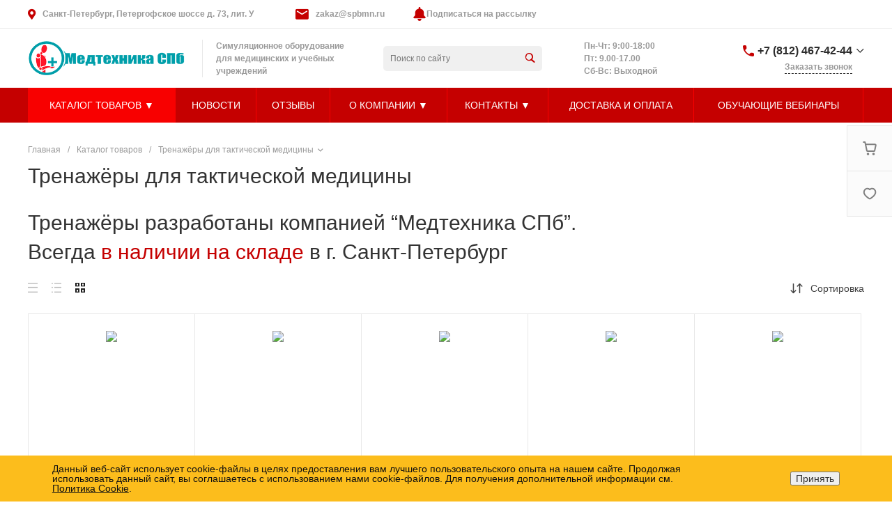

--- FILE ---
content_type: text/html; charset=UTF-8
request_url: https://spb-maneken.ru/bitrix/templates/universe_s1/request.php?component=intec.universe%3Aproduct.timer&template=template.1&parameters%5BSHOW%5D=Y&parameters%5BTIME_ZERO_HIDE%5D=Y&parameters%5BMODE%5D=discount&parameters%5BTIMER_SECONDS_SHOW%5D=N&parameters%5BTIMER_QUANTITY_SHOW%5D=Y&parameters%5BTIMER_HEADER_SHOW%5D=Y&parameters%5BSETTINGS_USE%5D=N&parameters%5BLAZYLOAD_USE%5D=N&parameters%5BTIMER_QUANTITY_OVER%5D=Y&parameters%5BTIMER_TITLE_SHOW%5D=N&parameters%5BELEMENT_ID_INTRODUCE%5D=N&parameters%5BTIMER_QUANTITY_ENTER_VALUE%5D=N&parameters%5BTIMER_PRODUCT_UNITS_USE%5D=Y&parameters%5BTIMER_QUANTITY_HEADER_SHOW%5D=Y&parameters%5BTIMER_HEADER%5D=%D0%94%D0%BE%20%D0%BA%D0%BE%D0%BD%D1%86%D0%B0%20%D0%B0%D0%BA%D1%86%D0%B8%D0%B8&parameters%5BTIMER_QUANTITY_HEADER%5D=%D0%9E%D1%81%D1%82%D0%B0%D1%82%D0%BE%D0%BA&parameters%5BIBLOCK_ID%5D=12&parameters%5BIBLOCK_TYPE%5D=catalogs&parameters%5BELEMENT_ID%5D=7035&parameters%5BRANDOMIZE_ID%5D=Y&parameters%5BAJAX_MODE%5D=N&page=components.get&siteId=s1&templateId=universe_s1
body_size: 837
content:
<script>BX.loadCSS(['/bitrix/templates/universe_s1/components/intec.universe/product.timer/template.1/style.css?16787007713298']);</script><script>if(!window.BX)window.BX={};if(!window.BX.message)window.BX.message=function(mess){if(typeof mess==='object'){for(let i in mess) {BX.message[i]=mess[i];} return true;}};</script>
<script>(window.BX||top.BX).message({"LANGUAGE_ID":"ru","FORMAT_DATE":"DD.MM.YYYY","FORMAT_DATETIME":"DD.MM.YYYY HH:MI:SS","COOKIE_PREFIX":"BITRIX_SM","SERVER_TZ_OFFSET":"10800","UTF_MODE":"Y","SITE_ID":"s1","SITE_DIR":"\/","USER_ID":"","SERVER_TIME":1763846474,"USER_TZ_OFFSET":0,"USER_TZ_AUTO":"Y","bitrix_sessid":"f741c0890e94a6d0382f634c1fc740c1"});</script>


<!-- Top.Mail.Ru counter --><script type="text/javascript"> var _tmr = window._tmr || (window._tmr = []); _tmr.push({id: "", type: "pageView", start: (new Date()).getTime()}); (function (d, w, id) { if (d.getElementById(id)) return; var ts = d.createElement("script"); ts.type = "text/javascript"; ts.async = true; ts.id = id; ts.src = "https://top-fwz1.mail.ru/js/code.js"; var f = function () {var s = d.getElementsByTagName("script")[0]; s.parentNode.insertBefore(ts, s);}; if (w.opera == "[object Opera]") { d.addEventListener("DOMContentLoaded", f, false); } else { f(); } })(document, window, "tmr-code");</script><noscript><div><img src="https://top-fwz1.mail.ru/counter?id=;js=na" style="position:absolute;left:-9999px;" alt="Top.Mail.Ru" /></div></noscript><!-- /Top.Mail.Ru counter -->



<div id="i-0-intec-universe-product-timer-template-1-73C2k4GG6LUn" class="widget c-product-timer c-product-timer-template-1" data-role="timer" data-status="disable">    </div>

--- FILE ---
content_type: text/html; charset=UTF-8
request_url: https://spb-maneken.ru/bitrix/templates/universe_s1/request.php?component=intec.universe%3Aproduct.timer&template=template.1&parameters%5BSHOW%5D=Y&parameters%5BTIME_ZERO_HIDE%5D=Y&parameters%5BMODE%5D=discount&parameters%5BTIMER_SECONDS_SHOW%5D=N&parameters%5BTIMER_QUANTITY_SHOW%5D=Y&parameters%5BTIMER_HEADER_SHOW%5D=Y&parameters%5BSETTINGS_USE%5D=N&parameters%5BLAZYLOAD_USE%5D=N&parameters%5BTIMER_QUANTITY_OVER%5D=Y&parameters%5BTIMER_TITLE_SHOW%5D=N&parameters%5BELEMENT_ID_INTRODUCE%5D=N&parameters%5BTIMER_QUANTITY_ENTER_VALUE%5D=N&parameters%5BTIMER_PRODUCT_UNITS_USE%5D=Y&parameters%5BTIMER_QUANTITY_HEADER_SHOW%5D=Y&parameters%5BTIMER_HEADER%5D=%D0%94%D0%BE%20%D0%BA%D0%BE%D0%BD%D1%86%D0%B0%20%D0%B0%D0%BA%D1%86%D0%B8%D0%B8&parameters%5BTIMER_QUANTITY_HEADER%5D=%D0%9E%D1%81%D1%82%D0%B0%D1%82%D0%BE%D0%BA&parameters%5BIBLOCK_ID%5D=12&parameters%5BIBLOCK_TYPE%5D=catalogs&parameters%5BELEMENT_ID%5D=7038&parameters%5BRANDOMIZE_ID%5D=Y&parameters%5BAJAX_MODE%5D=N&page=components.get&siteId=s1&templateId=universe_s1
body_size: 837
content:
<script>BX.loadCSS(['/bitrix/templates/universe_s1/components/intec.universe/product.timer/template.1/style.css?16787007713298']);</script><script>if(!window.BX)window.BX={};if(!window.BX.message)window.BX.message=function(mess){if(typeof mess==='object'){for(let i in mess) {BX.message[i]=mess[i];} return true;}};</script>
<script>(window.BX||top.BX).message({"LANGUAGE_ID":"ru","FORMAT_DATE":"DD.MM.YYYY","FORMAT_DATETIME":"DD.MM.YYYY HH:MI:SS","COOKIE_PREFIX":"BITRIX_SM","SERVER_TZ_OFFSET":"10800","UTF_MODE":"Y","SITE_ID":"s1","SITE_DIR":"\/","USER_ID":"","SERVER_TIME":1763846474,"USER_TZ_OFFSET":0,"USER_TZ_AUTO":"Y","bitrix_sessid":"f741c0890e94a6d0382f634c1fc740c1"});</script>


<!-- Top.Mail.Ru counter --><script type="text/javascript"> var _tmr = window._tmr || (window._tmr = []); _tmr.push({id: "", type: "pageView", start: (new Date()).getTime()}); (function (d, w, id) { if (d.getElementById(id)) return; var ts = d.createElement("script"); ts.type = "text/javascript"; ts.async = true; ts.id = id; ts.src = "https://top-fwz1.mail.ru/js/code.js"; var f = function () {var s = d.getElementsByTagName("script")[0]; s.parentNode.insertBefore(ts, s);}; if (w.opera == "[object Opera]") { d.addEventListener("DOMContentLoaded", f, false); } else { f(); } })(document, window, "tmr-code");</script><noscript><div><img src="https://top-fwz1.mail.ru/counter?id=;js=na" style="position:absolute;left:-9999px;" alt="Top.Mail.Ru" /></div></noscript><!-- /Top.Mail.Ru counter -->



<div id="i-0-intec-universe-product-timer-template-1-73C2k4iyBWKf" class="widget c-product-timer c-product-timer-template-1" data-role="timer" data-status="disable">    </div>

--- FILE ---
content_type: text/html; charset=UTF-8
request_url: https://spb-maneken.ru/bitrix/templates/universe_s1/request.php?component=intec.universe%3Aproduct.timer&template=template.1&parameters%5BSHOW%5D=Y&parameters%5BTIME_ZERO_HIDE%5D=Y&parameters%5BMODE%5D=discount&parameters%5BTIMER_SECONDS_SHOW%5D=N&parameters%5BTIMER_QUANTITY_SHOW%5D=Y&parameters%5BTIMER_HEADER_SHOW%5D=Y&parameters%5BSETTINGS_USE%5D=N&parameters%5BLAZYLOAD_USE%5D=N&parameters%5BTIMER_QUANTITY_OVER%5D=Y&parameters%5BTIMER_TITLE_SHOW%5D=N&parameters%5BELEMENT_ID_INTRODUCE%5D=N&parameters%5BTIMER_QUANTITY_ENTER_VALUE%5D=N&parameters%5BTIMER_PRODUCT_UNITS_USE%5D=Y&parameters%5BTIMER_QUANTITY_HEADER_SHOW%5D=Y&parameters%5BTIMER_HEADER%5D=%D0%94%D0%BE%20%D0%BA%D0%BE%D0%BD%D1%86%D0%B0%20%D0%B0%D0%BA%D1%86%D0%B8%D0%B8&parameters%5BTIMER_QUANTITY_HEADER%5D=%D0%9E%D1%81%D1%82%D0%B0%D1%82%D0%BE%D0%BA&parameters%5BIBLOCK_ID%5D=12&parameters%5BIBLOCK_TYPE%5D=catalogs&parameters%5BELEMENT_ID%5D=4328&parameters%5BRANDOMIZE_ID%5D=Y&parameters%5BAJAX_MODE%5D=N&page=components.get&siteId=s1&templateId=universe_s1
body_size: 837
content:
<script>BX.loadCSS(['/bitrix/templates/universe_s1/components/intec.universe/product.timer/template.1/style.css?16787007713298']);</script><script>if(!window.BX)window.BX={};if(!window.BX.message)window.BX.message=function(mess){if(typeof mess==='object'){for(let i in mess) {BX.message[i]=mess[i];} return true;}};</script>
<script>(window.BX||top.BX).message({"LANGUAGE_ID":"ru","FORMAT_DATE":"DD.MM.YYYY","FORMAT_DATETIME":"DD.MM.YYYY HH:MI:SS","COOKIE_PREFIX":"BITRIX_SM","SERVER_TZ_OFFSET":"10800","UTF_MODE":"Y","SITE_ID":"s1","SITE_DIR":"\/","USER_ID":"","SERVER_TIME":1763846474,"USER_TZ_OFFSET":0,"USER_TZ_AUTO":"Y","bitrix_sessid":"f741c0890e94a6d0382f634c1fc740c1"});</script>


<!-- Top.Mail.Ru counter --><script type="text/javascript"> var _tmr = window._tmr || (window._tmr = []); _tmr.push({id: "", type: "pageView", start: (new Date()).getTime()}); (function (d, w, id) { if (d.getElementById(id)) return; var ts = d.createElement("script"); ts.type = "text/javascript"; ts.async = true; ts.id = id; ts.src = "https://top-fwz1.mail.ru/js/code.js"; var f = function () {var s = d.getElementsByTagName("script")[0]; s.parentNode.insertBefore(ts, s);}; if (w.opera == "[object Opera]") { d.addEventListener("DOMContentLoaded", f, false); } else { f(); } })(document, window, "tmr-code");</script><noscript><div><img src="https://top-fwz1.mail.ru/counter?id=;js=na" style="position:absolute;left:-9999px;" alt="Top.Mail.Ru" /></div></noscript><!-- /Top.Mail.Ru counter -->



<div id="i-0-intec-universe-product-timer-template-1-73C2k4HGSaWo" class="widget c-product-timer c-product-timer-template-1" data-role="timer" data-status="disable">    </div>

--- FILE ---
content_type: text/html; charset=UTF-8
request_url: https://spb-maneken.ru/bitrix/templates/universe_s1/request.php?component=intec.universe%3Aproduct.timer&template=template.1&parameters%5BSHOW%5D=Y&parameters%5BTIME_ZERO_HIDE%5D=Y&parameters%5BMODE%5D=discount&parameters%5BTIMER_SECONDS_SHOW%5D=N&parameters%5BTIMER_QUANTITY_SHOW%5D=Y&parameters%5BTIMER_HEADER_SHOW%5D=Y&parameters%5BSETTINGS_USE%5D=N&parameters%5BLAZYLOAD_USE%5D=N&parameters%5BTIMER_QUANTITY_OVER%5D=Y&parameters%5BTIMER_TITLE_SHOW%5D=N&parameters%5BELEMENT_ID_INTRODUCE%5D=N&parameters%5BTIMER_QUANTITY_ENTER_VALUE%5D=N&parameters%5BTIMER_PRODUCT_UNITS_USE%5D=Y&parameters%5BTIMER_QUANTITY_HEADER_SHOW%5D=Y&parameters%5BTIMER_HEADER%5D=%D0%94%D0%BE%20%D0%BA%D0%BE%D0%BD%D1%86%D0%B0%20%D0%B0%D0%BA%D1%86%D0%B8%D0%B8&parameters%5BTIMER_QUANTITY_HEADER%5D=%D0%9E%D1%81%D1%82%D0%B0%D1%82%D0%BE%D0%BA&parameters%5BIBLOCK_ID%5D=12&parameters%5BIBLOCK_TYPE%5D=catalogs&parameters%5BELEMENT_ID%5D=4370&parameters%5BRANDOMIZE_ID%5D=Y&parameters%5BAJAX_MODE%5D=N&page=components.get&siteId=s1&templateId=universe_s1
body_size: 837
content:
<script>BX.loadCSS(['/bitrix/templates/universe_s1/components/intec.universe/product.timer/template.1/style.css?16787007713298']);</script><script>if(!window.BX)window.BX={};if(!window.BX.message)window.BX.message=function(mess){if(typeof mess==='object'){for(let i in mess) {BX.message[i]=mess[i];} return true;}};</script>
<script>(window.BX||top.BX).message({"LANGUAGE_ID":"ru","FORMAT_DATE":"DD.MM.YYYY","FORMAT_DATETIME":"DD.MM.YYYY HH:MI:SS","COOKIE_PREFIX":"BITRIX_SM","SERVER_TZ_OFFSET":"10800","UTF_MODE":"Y","SITE_ID":"s1","SITE_DIR":"\/","USER_ID":"","SERVER_TIME":1763846474,"USER_TZ_OFFSET":0,"USER_TZ_AUTO":"Y","bitrix_sessid":"f741c0890e94a6d0382f634c1fc740c1"});</script>


<!-- Top.Mail.Ru counter --><script type="text/javascript"> var _tmr = window._tmr || (window._tmr = []); _tmr.push({id: "", type: "pageView", start: (new Date()).getTime()}); (function (d, w, id) { if (d.getElementById(id)) return; var ts = d.createElement("script"); ts.type = "text/javascript"; ts.async = true; ts.id = id; ts.src = "https://top-fwz1.mail.ru/js/code.js"; var f = function () {var s = d.getElementsByTagName("script")[0]; s.parentNode.insertBefore(ts, s);}; if (w.opera == "[object Opera]") { d.addEventListener("DOMContentLoaded", f, false); } else { f(); } })(document, window, "tmr-code");</script><noscript><div><img src="https://top-fwz1.mail.ru/counter?id=;js=na" style="position:absolute;left:-9999px;" alt="Top.Mail.Ru" /></div></noscript><!-- /Top.Mail.Ru counter -->



<div id="i-0-intec-universe-product-timer-template-1-73C2k4hvif9Y" class="widget c-product-timer c-product-timer-template-1" data-role="timer" data-status="disable">    </div>

--- FILE ---
content_type: image/svg+xml
request_url: https://spb-maneken.ru/bitrix/templates/universe_s1/icons/notification_bell.svg
body_size: 686
content:
<!-- icon666.com - MILLIONS vector ICONS FREE --><svg id="Layer_1" enable-background="new 0 0 512 512" viewBox="0 0 512 512" xmlns="http://www.w3.org/2000/svg"><g id="Layer_2_00000133521944860064402210000002226417977875887007_"><g id="Social_Icon"><g id="Bell"><path d="m186.3 434.6h139.4v7.7c0 38.5-31.2 69.7-69.7 69.7-38.5 0-69.7-31.2-69.7-69.7z" fill="#000000" style="fill: rgb(197, 0, 0);"></path><path d="m469.3 360.7-38.2-38.2c-9.4-9.4-14.6-22.1-14.6-35.4v-69.1c0-75.6-53.8-140.5-128.2-154.5v-31.2c0-17.8-14.5-32.3-32.3-32.3-17.8 0-32.3 14.5-32.3 32.3v31.2c-74.3 14-128.2 78.9-128.2 154.5v69.1c0 13.3-5.3 26-14.6 35.4l-38.2 38.2c-5.9 5.9-9.2 14-9.2 22.3 0 17.4 14.1 31.6 31.6 31.6h381.9c17.4 0 31.6-14.1 31.6-31.6-.1-8.4-3.4-16.4-9.3-22.3z" fill="#000000" style="fill: rgb(197, 0, 0);"></path></g></g></g></svg>

--- FILE ---
content_type: image/svg+xml
request_url: https://spb-maneken.ru/bitrix/templates/universe_s1/components/intec.universe/main.footer/template.1/images/icons_grey_round.svg
body_size: 28031
content:
<svg width="472" height="24" viewBox="0 0 472 24" fill="none" xmlns="http://www.w3.org/2000/svg">
<path fill-rule="evenodd" clip-rule="evenodd" d="M204 24C210.627 24 216 18.6274 216 12C216 5.37258 210.627 0 204 0C197.373 0 192 5.37258 192 12C192 18.6274 197.373 24 204 24ZM201.799 17.5C202.091 17.5 202.224 17.3701 202.385 17.2132L202.399 17.2L203.841 15.7979L206.84 18.014C207.392 18.3185 207.791 18.1608 207.928 17.5016L209.897 8.22534C210.098 7.41732 209.589 7.05084 209.061 7.29052L197.502 11.7476C196.713 12.0641 196.717 12.5043 197.358 12.7004L200.324 13.6262L207.191 9.29375C207.516 9.09716 207.813 9.20285 207.569 9.41959L202.004 14.4411L202.007 14.4433L202.003 14.4407L201.799 17.5Z" fill="#B0B0B0"/>
<path fill-rule="evenodd" clip-rule="evenodd" d="M396 0C389.373 0 384 5.37258 384 12C384 18.6274 389.373 24 396 24C402.627 24 408 18.6274 408 12C408 5.37258 402.627 0 396 0ZM393.361 5.63845C394.044 5.60738 394.262 5.59978 396 5.59978H395.998C397.737 5.59978 397.954 5.60738 398.637 5.63845C399.318 5.66965 399.783 5.77751 400.192 5.93578C400.613 6.09912 400.969 6.31779 401.325 6.67379C401.681 7.02953 401.9 7.3866 402.064 7.80754C402.221 8.21447 402.329 8.67954 402.361 9.36088C402.392 10.0436 402.4 10.2617 402.4 11.9998C402.4 13.738 402.392 13.9556 402.361 14.6383C402.329 15.3193 402.221 15.7846 402.064 16.1916C401.9 16.6124 401.681 16.9695 401.325 17.3252C400.969 17.6812 400.613 17.9004 400.192 18.0639C399.785 18.2222 399.319 18.33 398.638 18.3612C397.955 18.3923 397.738 18.3999 395.999 18.3999C394.261 18.3999 394.043 18.3923 393.361 18.3612C392.679 18.33 392.214 18.2222 391.807 18.0639C391.386 17.9004 391.029 17.6812 390.674 17.3252C390.318 16.9695 390.099 16.6124 389.936 16.1915C389.777 15.7846 389.67 15.3195 389.638 14.6381C389.607 13.9555 389.6 13.738 389.6 11.9998C389.6 10.2617 389.608 10.0434 389.638 9.36075C389.669 8.67968 389.777 8.21447 389.935 7.8074C390.099 7.3866 390.318 7.02953 390.674 6.67379C391.03 6.31792 391.387 6.09925 391.808 5.93578C392.215 5.77751 392.68 5.66965 393.361 5.63845Z" fill="#B0B0B0"/>
<path fill-rule="evenodd" clip-rule="evenodd" d="M395.426 6.75352C395.537 6.75335 395.657 6.7534 395.786 6.75346L396 6.75352C397.709 6.75352 397.911 6.75966 398.586 6.79032C399.21 6.81886 399.549 6.92312 399.774 7.01073C400.073 7.12673 400.286 7.26539 400.51 7.4894C400.734 7.7134 400.872 7.92673 400.989 8.2254C401.076 8.45074 401.181 8.78941 401.209 9.41342C401.24 10.0881 401.246 10.2908 401.246 11.9988C401.246 13.7068 401.24 13.9095 401.209 14.5841C401.18 15.2081 401.076 15.5468 400.989 15.7721C400.873 16.0708 400.734 16.2835 400.51 16.5074C400.286 16.7314 400.073 16.87 399.774 16.986C399.549 17.074 399.21 17.178 398.586 17.2066C397.911 17.2372 397.709 17.2439 396 17.2439C394.291 17.2439 394.088 17.2372 393.414 17.2066C392.79 17.1778 392.451 17.0735 392.225 16.9859C391.927 16.8699 391.713 16.7312 391.489 16.5072C391.265 16.2832 391.127 16.0704 391.01 15.7716C390.923 15.5463 390.818 15.2076 390.79 14.5836C390.759 13.9089 390.753 13.7063 390.753 11.9972C390.753 10.2881 390.759 10.0865 390.79 9.41182C390.818 8.78781 390.923 8.44914 391.01 8.22354C391.126 7.92487 391.265 7.71153 391.489 7.48753C391.713 7.26353 391.927 7.12486 392.225 7.00859C392.451 6.92059 392.79 6.81659 393.414 6.78792C394.004 6.76126 394.233 6.75326 395.426 6.75192V6.75352ZM399.417 7.81613C398.993 7.81613 398.649 8.15974 398.649 8.58387C398.649 9.00788 398.993 9.35188 399.417 9.35188C399.841 9.35188 400.185 9.00788 400.185 8.58387C400.185 8.15987 399.841 7.81587 399.417 7.81587V7.81613ZM392.715 11.9999C392.715 10.1849 394.186 8.71331 396.001 8.71324C397.816 8.71324 399.288 10.1849 399.288 11.9999C399.288 13.815 397.817 15.286 396.001 15.286C394.186 15.286 392.715 13.815 392.715 11.9999Z" fill="#B0B0B0"/>
<path fill-rule="evenodd" clip-rule="evenodd" d="M396.001 9.86679C397.179 9.86679 398.134 10.8219 398.134 12.0001C398.134 13.1783 397.179 14.1335 396.001 14.1335C394.822 14.1335 393.867 13.1783 393.867 12.0001C393.867 10.8219 394.822 9.86679 396.001 9.86679V9.86679Z" fill="#B0B0B0"/>
<path fill-rule="evenodd" clip-rule="evenodd" d="M428 0C421.373 0 416 5.37258 416 12C416 18.6274 421.373 24 428 24C434.627 24 440 18.6274 440 12C440 5.37258 434.627 0 428 0ZM427.666 10.1691L427.641 9.7539C427.565 8.6777 428.228 7.69472 429.277 7.31339C429.663 7.1778 430.318 7.16085 430.746 7.27949C430.914 7.33033 431.233 7.49981 431.46 7.65235L431.871 7.93199L432.324 7.78793C432.576 7.71166 432.912 7.58455 433.063 7.49981C433.206 7.42355 433.332 7.38118 433.332 7.4066C433.332 7.55066 433.021 8.04215 432.761 8.31332C432.408 8.69465 432.509 8.72855 433.222 8.47433C433.651 8.33027 433.659 8.33027 433.575 8.49127C433.525 8.57601 433.264 8.8726 432.987 9.14377C432.517 9.60984 432.492 9.66069 432.492 10.0505C432.492 10.6521 432.207 11.9063 431.921 12.5927C431.393 13.8808 430.259 15.2112 429.126 15.8806C427.531 16.8212 425.408 17.0585 423.62 16.5077C423.024 16.3213 422 15.8467 422 15.762C422 15.7366 422.311 15.7027 422.688 15.6942C423.477 15.6772 424.266 15.4569 424.938 15.0671L425.391 14.7959L424.871 14.618C424.132 14.3638 423.469 13.7791 423.301 13.2283C423.251 13.0503 423.267 13.0418 423.738 13.0418L424.224 13.0333L423.813 12.8384C423.326 12.5927 422.881 12.1775 422.663 11.7538C422.504 11.4487 422.302 10.6776 422.361 10.6183C422.378 10.5928 422.554 10.6437 422.755 10.7115C423.335 10.9233 423.41 10.8725 423.074 10.5166C422.445 9.87254 422.252 8.91498 422.554 8.00826L422.697 7.6015L423.251 8.15231C424.384 9.26241 425.718 9.92338 427.246 10.1183L427.666 10.1691Z" fill="#B0B0B0"/>
<path fill-rule="evenodd" clip-rule="evenodd" d="M300 0C293.373 0 288 5.37258 288 12C288 18.6274 293.373 24 300 24C306.627 24 312 18.6274 312 12C312 5.37258 306.627 0 300 0ZM301.253 12.5271V19.0557H298.551V12.5274H297.202V10.2776H298.551V8.92678C298.551 7.0914 299.313 6 301.478 6H303.281V8.25006H302.154C301.311 8.25006 301.256 8.56447 301.256 9.15125L301.253 10.2773H303.294L303.055 12.5271H301.253Z" fill="#B0B0B0"/>
<path fill-rule="evenodd" clip-rule="evenodd" d="M332 0C325.373 0 320 5.37258 320 12C320 18.6274 325.373 24 332 24C338.627 24 344 18.6274 344 12C344 5.37258 338.627 0 332 0ZM332.977 15.7882C332.858 15.913 332.627 15.9382 332.627 15.9382H331.862C331.862 15.9382 330.174 16.0377 328.688 14.5186C327.066 12.8612 325.634 9.57291 325.634 9.57291C325.634 9.57291 325.552 9.35721 325.641 9.25336C325.742 9.13598 326.017 9.12861 326.017 9.12861L327.845 9.11693C327.845 9.11693 328.018 9.14459 328.141 9.23369C328.243 9.30744 328.3 9.44448 328.3 9.44448C328.3 9.44448 328.596 10.1782 328.987 10.8419C329.751 12.1379 330.107 12.4212 330.366 12.2824C330.744 12.0802 330.631 10.4505 330.631 10.4505C330.631 10.4505 330.638 9.85928 330.44 9.59565C330.288 9.39163 330 9.33202 329.873 9.31543C329.769 9.30191 329.938 9.06716 330.157 8.96207C330.487 8.80414 331.068 8.79492 331.755 8.80168C332.29 8.80721 332.444 8.83978 332.653 8.88956C333.138 9.00451 333.123 9.37291 333.09 10.168C333.081 10.4058 333.069 10.6817 333.069 11.0005C333.069 11.0721 333.067 11.1484 333.065 11.227C333.054 11.6343 333.041 12.1008 333.314 12.2744C333.454 12.3629 333.797 12.2873 334.654 10.8591C335.06 10.1819 335.364 9.3861 335.364 9.3861C335.364 9.3861 335.431 9.24414 335.535 9.1833C335.64 9.12124 335.783 9.14029 335.783 9.14029L337.708 9.12861C337.708 9.12861 338.286 9.0604 338.379 9.31727C338.478 9.58582 338.163 10.2139 337.377 11.2426C336.631 12.2187 336.268 12.5781 336.302 12.8959C336.326 13.1281 336.562 13.3382 337.015 13.7505C337.96 14.6119 338.213 15.0651 338.274 15.174C338.279 15.183 338.283 15.1897 338.285 15.194C338.709 15.8841 337.815 15.9382 337.815 15.9382L336.106 15.9615C336.106 15.9615 335.739 16.0328 335.255 15.7071C335.002 15.5367 334.755 15.2582 334.519 14.993C334.159 14.5881 333.827 14.2139 333.543 14.3023C333.067 14.451 333.081 15.4582 333.081 15.4582C333.081 15.4582 333.085 15.6739 332.977 15.7882Z" fill="#B0B0B0"/>
<path fill-rule="evenodd" clip-rule="evenodd" d="M352 12C352 5.37258 357.373 0 364 0C370.627 0 376 5.37258 376 12C376 18.6274 370.627 24 364 24C357.373 24 352 18.6274 352 12ZM363.993 12.1927C365.762 12.1927 367.201 10.804 367.201 9.09679C367.201 7.38905 365.762 6 363.993 6C362.224 6 360.785 7.38905 360.785 9.09679C360.785 10.804 362.224 12.1927 363.993 12.1927ZM367.16 13.9754C366.58 14.3271 365.95 14.5765 365.297 14.7201L367.09 16.4513C367.457 16.8052 367.457 17.38 367.09 17.7342C366.723 18.0885 366.128 18.0885 365.762 17.7342L363.998 16.033L362.237 17.7342C362.053 17.9112 361.812 17.9997 361.572 17.9997C361.331 17.9997 361.091 17.9112 360.907 17.7342C360.54 17.38 360.54 16.8056 360.907 16.4513L362.701 14.7201C362.048 14.5765 361.418 14.3267 360.838 13.9754C360.399 13.7082 360.267 13.1485 360.543 12.7244C360.819 12.2997 361.399 12.1719 361.839 12.4391C363.152 13.2365 364.844 13.2367 366.158 12.4391C366.598 12.1719 367.178 12.2997 367.454 12.7244C367.731 13.1481 367.599 13.7082 367.16 13.9754Z" fill="#B0B0B0"/>
<path fill-rule="evenodd" clip-rule="evenodd" d="M363.992 7.81464C364.725 7.81464 365.321 8.38956 365.321 9.0966C365.321 9.80308 364.725 10.3784 363.992 10.3784C363.26 10.3784 362.664 9.80308 362.664 9.0966C362.664 8.38956 363.26 7.81464 363.992 7.81464Z" fill="#B0B0B0"/>
<path fill-rule="evenodd" clip-rule="evenodd" d="M280 12C280 18.6274 274.627 24 268 24C261.373 24 256 18.6274 256 12C256 5.37258 261.373 0 268 0C274.627 0 280 5.37258 280 12ZM268.394 18.6764H268.397C272.331 18.6748 275.531 15.4743 275.532 11.5409C275.533 9.6343 274.791 7.84155 273.444 6.49284C272.097 5.14407 270.305 4.40096 268.397 4.40014C264.463 4.40014 261.262 7.60098 261.261 11.5353C261.26 12.7929 261.589 14.0204 262.213 15.1026L261.201 18.8001L264.984 17.8079C266.026 18.3764 267.199 18.676 268.394 18.6764Z" fill="#B0B0B0"/>
<path fill-rule="evenodd" clip-rule="evenodd" d="M265.376 16.6444L265.159 16.5159L262.914 17.1047L263.513 14.9161L263.372 14.6917C262.779 13.7475 262.465 12.6561 262.466 11.5354C262.467 8.26547 265.128 5.60513 268.399 5.60513C269.983 5.60568 271.472 6.22336 272.592 7.34441C273.712 8.46546 274.328 9.95552 274.327 11.5403C274.326 14.8105 271.666 17.4711 268.397 17.4711H268.394C267.33 17.4707 266.286 17.1848 265.376 16.6444ZM271.745 13.0772C271.869 13.1373 271.953 13.1779 271.989 13.2378C272.034 13.3121 272.034 13.6691 271.885 14.0856C271.737 14.5021 271.024 14.8822 270.682 14.9334C270.375 14.9793 269.986 14.9985 269.559 14.8627C269.3 14.7806 268.968 14.6709 268.542 14.4872C266.871 13.7654 265.741 12.1454 265.528 11.8392C265.513 11.8178 265.502 11.8028 265.497 11.795L265.495 11.7931C265.401 11.6672 264.769 10.8236 264.769 9.9506C264.769 9.12934 265.172 8.69887 265.358 8.50073C265.37 8.48715 265.382 8.47467 265.393 8.46322C265.556 8.28472 265.749 8.2401 265.868 8.2401C265.987 8.2401 266.106 8.24119 266.21 8.24641C266.223 8.24705 266.236 8.24698 266.25 8.2469C266.354 8.24629 266.483 8.24553 266.611 8.55247C266.66 8.6706 266.732 8.84572 266.808 9.03043C266.961 9.40393 267.131 9.8166 267.161 9.87632C267.205 9.96557 267.235 10.0697 267.175 10.1887C267.167 10.2065 267.158 10.2234 267.15 10.2395C267.106 10.3306 267.073 10.3976 266.997 10.4861C266.967 10.5209 266.937 10.5584 266.906 10.5959C266.844 10.6706 266.783 10.7453 266.73 10.7985C266.64 10.8874 266.548 10.9838 266.652 11.1623C266.756 11.3408 267.113 11.9247 267.643 12.3975C268.213 12.9057 268.708 13.1205 268.959 13.2293C269.008 13.2506 269.048 13.2678 269.077 13.2824C269.255 13.3717 269.359 13.3567 269.463 13.2378C269.567 13.1188 269.909 12.7171 270.028 12.5387C270.147 12.3603 270.266 12.39 270.429 12.4494C270.593 12.509 271.469 12.9403 271.648 13.0295C271.682 13.0469 271.715 13.0627 271.745 13.0772Z" fill="#B0B0B0"/>
<path fill-rule="evenodd" clip-rule="evenodd" d="M236 0C242.627 0 248 5.37258 248 12C248 18.6274 242.627 24 236 24C229.373 24 224 18.6274 224 12C224 5.37258 229.373 0 236 0ZM236.718 4.8882C237.534 4.99003 238.194 5.1866 238.917 5.53948C239.629 5.88764 240.084 6.21684 240.686 6.81601C241.251 7.38205 241.564 7.81074 241.896 8.47623C242.359 9.40463 242.622 10.5083 242.667 11.7232C242.684 12.1377 242.672 12.2301 242.577 12.3485C242.397 12.5782 242 12.5403 241.865 12.2822C241.823 12.1969 241.811 12.1235 241.796 11.7919C241.773 11.2827 241.737 10.9535 241.666 10.5604C241.386 9.01859 240.646 7.78704 239.465 6.90364C238.481 6.16474 237.463 5.80473 236.13 5.72658C235.679 5.70053 235.601 5.68397 235.499 5.6058C235.309 5.45659 235.3 5.10609 235.482 4.94268C235.594 4.84082 235.672 4.82662 236.059 4.83846C236.26 4.84556 236.557 4.86925 236.718 4.8882ZM231.297 5.14372C231.38 5.17213 231.508 5.23844 231.582 5.28581C232.032 5.58424 233.287 7.18758 233.698 7.9881C233.932 8.44517 234.011 8.78385 233.937 9.0349C233.861 9.30489 233.735 9.447 233.173 9.89935C232.948 10.0817 232.737 10.2688 232.704 10.3185C232.618 10.4417 232.549 10.6833 232.549 10.8538C232.552 11.2493 232.808 11.9669 233.145 12.5187C233.406 12.9474 233.873 13.4968 234.336 13.9184C234.879 14.4158 235.358 14.7544 235.899 15.0221C236.594 15.3678 237.018 15.4555 237.329 15.311C237.407 15.2755 237.49 15.2281 237.516 15.2068C237.54 15.1855 237.723 14.9629 237.922 14.7166C238.306 14.2334 238.394 14.1553 238.657 14.0653C238.992 13.9516 239.333 13.9824 239.677 14.1576C239.938 14.2926 240.507 14.6455 240.875 14.9013C241.359 15.24 242.393 16.0831 242.533 16.2513C242.78 16.5544 242.822 16.9428 242.656 17.3715C242.481 17.8238 241.798 18.6717 241.321 19.0341C240.889 19.3609 240.583 19.4864 240.18 19.5053C239.848 19.5219 239.71 19.4935 239.286 19.3182C235.956 17.947 233.297 15.9007 231.186 13.0895C230.083 11.6211 229.243 10.0983 228.669 8.51861C228.335 7.59734 228.318 7.19708 228.593 6.72578C228.712 6.52685 229.217 6.03422 229.585 5.75951C230.197 5.30477 230.479 5.13661 230.704 5.08926C230.858 5.05609 231.126 5.08214 231.297 5.14372ZM236.883 6.60518C238.323 6.81595 239.438 7.48384 240.168 8.56853C240.579 9.17956 240.835 9.89717 240.923 10.6669C240.953 10.9487 240.953 11.4626 240.92 11.5479C240.889 11.6284 240.79 11.7374 240.704 11.7824C240.612 11.8297 240.415 11.825 240.306 11.7682C240.123 11.6758 240.069 11.529 240.069 11.1311C240.069 10.5177 239.91 9.87112 239.635 9.36903C239.322 8.79589 238.866 8.32223 238.311 7.99301C237.834 7.70881 237.13 7.49804 236.487 7.44595C236.255 7.42698 236.127 7.37962 236.039 7.27779C235.904 7.12383 235.889 6.91542 236.003 6.74255C236.126 6.5507 236.316 6.51991 236.883 6.60518ZM237.387 8.39334C237.854 8.49282 238.212 8.67044 238.518 8.95701C238.912 9.32882 239.128 9.77881 239.222 10.4254C239.287 10.8469 239.26 11.0127 239.111 11.1501C238.971 11.278 238.713 11.2827 238.556 11.1619C238.442 11.0767 238.407 10.9867 238.38 10.7427C238.35 10.4183 238.293 10.1909 238.195 9.98012C237.987 9.53251 237.619 9.30041 236.998 9.22462C236.706 9.18909 236.618 9.15594 236.523 9.04464C236.35 8.83859 236.416 8.50465 236.656 8.38149C236.746 8.3365 236.784 8.33176 236.983 8.3436C237.107 8.35071 237.289 8.37201 237.387 8.39334Z" fill="#B0B0B0"/>
<path fill-rule="evenodd" clip-rule="evenodd" d="M184 12C184 18.6274 178.627 24 172 24C165.373 24 160 18.6274 160 12C160 5.37258 165.373 0 172 0C178.627 0 184 5.37258 184 12ZM171.636 9.45795C172.785 9.45795 173.737 10.2292 173.803 11.5118L173.806 11.771C173.744 12.8984 172.889 13.8516 171.587 13.8516C170.42 13.8516 169.53 13.0135 169.53 11.6863C169.53 10.5013 170.266 9.45795 171.592 9.45795H171.636ZM173.931 9.31572C173.319 8.70229 172.485 8.31051 171.599 8.31051C169.847 8.31051 168.306 9.86954 168.306 11.6386C168.306 13.3897 169.847 14.9311 171.599 14.9311C172.485 14.9311 173.299 14.5771 173.911 13.9702L173.92 14.2974C173.911 15.2977 175.216 15.9658 176.094 15.2797C178.032 13.7679 178.148 9.88173 176.161 7.80639C174.26 5.82099 171.107 5.42693 168.716 6.84966C165.59 8.70961 165.528 12.2998 166.706 14.3402C168.451 17.3619 172.185 17.4195 173.526 16.8477C174.414 16.4703 174.019 15.3145 173.164 15.6596C171.476 16.3408 168.635 15.6579 167.643 13.3664C166.732 11.2661 167.669 9.02989 169.135 8.01935C170.513 7.06949 173.104 6.79082 175.036 8.48125C177.108 10.2945 176.228 13.4239 175.493 14.1797C175.304 14.3718 174.965 14.217 174.995 13.9175L174.993 9.33752C174.993 9.20855 174.904 8.80107 174.474 8.80107L174.404 8.80153C174.129 8.80153 173.931 9.02349 173.931 9.31816V9.31572Z" fill="#B0B0B0"/>
<path fill-rule="evenodd" clip-rule="evenodd" d="M88 12C88 18.6274 82.6274 24 76 24C69.3726 24 64 18.6274 64 12C64 5.37258 69.3726 0 76 0C82.6274 0 88 5.37258 88 12ZM79.5879 8.09359C80.1182 8.50886 80.7785 8.75502 81.4941 8.75502C81.4945 8.75502 81.4995 8.75502 81.5 8.75463V9.32643V10.8677C80.8 10.868 80.1199 10.7256 79.4785 10.4446C79.066 10.2638 78.6818 10.0308 78.3303 9.74933L78.3408 14.4935C78.3364 15.5618 77.9294 16.5656 77.1927 17.3216C76.5931 17.937 75.8334 18.3283 75.01 18.455C74.8165 18.4847 74.6196 18.5 74.4205 18.5C73.5391 18.5 72.7022 18.2035 72.0177 17.6565C71.8888 17.5535 71.7656 17.4419 71.6483 17.3216C70.8499 16.5022 70.4382 15.3917 70.5075 14.2235C70.5604 13.3342 70.9033 12.4861 71.4749 11.8214C72.2312 10.9417 73.2893 10.4535 74.4205 10.4535C74.6196 10.4535 74.8165 10.469 75.01 10.4987V11.0686V12.6539C74.8266 12.5911 74.6306 12.5565 74.4266 12.5565C73.3931 12.5565 72.557 13.4321 72.5724 14.506C72.5822 15.1931 72.9437 15.7938 73.4769 16.1249C73.7274 16.2805 74.0157 16.3769 74.3233 16.3944C74.5643 16.4081 74.7957 16.3733 75.01 16.2998C75.7484 16.0465 76.2811 15.3264 76.2811 14.477L76.2836 11.3V5.5H78.3279C78.3298 5.71031 78.3504 5.91552 78.3886 6.11439C78.5429 6.91924 78.9798 7.61754 79.5879 8.09359ZM81.5 8.75451C81.5 8.75455 81.5 8.75459 81.5 8.75463V8.75451Z" fill="#B0B0B0"/>
<path fill-rule="evenodd" clip-rule="evenodd" d="M120 12C120 18.6274 114.627 24 108 24C101.373 24 96 18.6274 96 12C96 5.37258 101.373 0 108 0C114.627 0 120 5.37258 120 12ZM108 20.5C113.246 20.5 117.5 16.2467 117.5 11C117.5 5.75329 113.246 1.5 108 1.5C102.753 1.5 98.4998 5.75329 98.4998 11C98.4998 16.2467 102.753 20.5 108 20.5Z" fill="#B0B0B0"/>
<path d="M105.307 20.1094C105.38 19.9877 105.448 19.879 105.513 19.767C105.812 19.252 106.079 18.7198 106.24 18.1451C106.375 17.6634 106.494 17.1781 106.619 16.6939C106.718 16.3052 106.816 15.9158 106.915 15.5267C106.919 15.5126 106.924 15.4988 106.93 15.4791C106.975 15.5447 107.014 15.6071 107.058 15.6649C107.256 15.9233 107.509 16.1162 107.792 16.2723C108.158 16.472 108.56 16.5956 108.974 16.6354C109.202 16.6549 109.43 16.6534 109.657 16.631C110.024 16.6013 110.387 16.527 110.736 16.4099C111.191 16.2566 111.618 16.0308 112.001 15.7413C112.607 15.2858 113.077 14.7151 113.445 14.056C113.8 13.4185 114.051 12.7291 114.191 12.0133C114.253 11.7017 114.3 11.3872 114.331 11.0708C114.364 10.7376 114.38 10.4029 114.379 10.068C114.375 9.37856 114.224 8.71777 113.946 8.08589C113.714 7.55589 113.396 7.06708 113.007 6.63845C112.597 6.18562 112.115 5.80239 111.582 5.50371C111.047 5.20309 110.47 4.98391 109.871 4.85339C109.581 4.79033 109.288 4.74577 108.993 4.71998C108.62 4.68751 108.246 4.68212 107.873 4.70385C107.375 4.72955 106.88 4.8012 106.395 4.9179C105.591 5.11352 104.843 5.43417 104.16 5.90227C103.665 6.24189 103.222 6.65317 102.847 7.12268C102.348 7.74266 101.979 8.45753 101.764 9.22399C101.656 9.60581 101.592 9.9989 101.574 10.3954C101.547 11.021 101.612 11.6355 101.796 12.2353C101.939 12.7011 102.154 13.1294 102.473 13.502C102.75 13.8314 103.104 14.0882 103.503 14.2501C103.57 14.278 103.641 14.2906 103.713 14.287C103.871 14.2744 103.954 14.1661 103.992 14.0233C104.046 13.8248 104.095 13.6254 104.144 13.4254C104.171 13.3167 104.196 13.2075 104.216 13.0976C104.222 13.056 104.22 13.0135 104.21 12.9727C104.199 12.932 104.18 12.8938 104.154 12.8607C104.074 12.7514 103.987 12.6471 103.908 12.5367C103.672 12.2064 103.534 11.8363 103.469 11.4369C103.42 11.117 103.411 10.7923 103.442 10.4702C103.517 9.59386 103.808 8.79673 104.339 8.09322C104.874 7.38532 105.567 6.89146 106.403 6.59552C106.743 6.4762 107.095 6.39528 107.453 6.35424C107.854 6.30672 108.26 6.30292 108.662 6.34293C109.254 6.40179 109.821 6.55007 110.343 6.84391C110.927 7.17169 111.372 7.63141 111.671 8.23041C111.853 8.60055 111.971 8.99892 112.019 9.40851C112.06 9.7447 112.066 10.0841 112.038 10.4216C112.016 10.725 111.991 11.0289 111.945 11.3299C111.819 12.1419 111.582 12.9177 111.15 13.6243C110.931 13.9831 110.666 14.3027 110.327 14.5565C110.048 14.766 109.74 14.9115 109.395 14.9696C108.9 15.0533 108.439 14.9773 108.037 14.6606C107.736 14.4242 107.563 14.1119 107.513 13.732C107.479 13.4792 107.52 13.2346 107.591 12.9935C107.762 12.406 107.937 11.8192 108.11 11.2319C108.211 10.8901 108.303 10.546 108.354 10.1927C108.399 9.87849 108.401 9.56559 108.307 9.25771C108.137 8.70102 107.711 8.38309 107.127 8.37639C106.657 8.37094 106.274 8.56342 105.955 8.89643C105.637 9.22944 105.454 9.62947 105.351 10.0693C105.253 10.4863 105.244 10.9071 105.297 11.3318C105.336 11.6668 105.422 11.9947 105.55 12.3065C105.56 12.3327 105.562 12.3611 105.556 12.3884C105.271 13.5994 104.984 14.8102 104.697 16.0207C104.57 16.5577 104.439 17.0939 104.321 17.6334C104.269 17.8714 104.241 18.1151 104.212 18.357C104.164 18.7537 104.168 19.1529 104.172 19.5509C104.172 19.5942 104.172 19.6376 104.172 19.6908C102.742 19.0539 101.528 18.135 100.563 16.9052C98.8939 14.7779 98.2508 12.3606 98.5854 9.68036C99.3832 4.09376 104.796 0.423109 110.284 1.78447C115.711 3.12928 118.816 8.81118 116.962 14.153C116.012 16.7251 114.294 18.5931 111.786 19.7017C109.69 20.6284 107.522 20.726 105.307 20.1094Z" fill="#B0B0B0"/>
<path fill-rule="evenodd" clip-rule="evenodd" d="M56 12C56 18.6274 50.6274 24 44 24C37.3726 24 32 18.6274 32 12C32 5.37258 37.3726 0 44 0C50.6274 0 56 5.37258 56 12ZM47.9762 12.4947C48.0103 12.5761 48.8538 14.4933 50.7256 14.8013C50.8909 14.8276 51.0091 14.9755 50.9994 15.1408C50.9968 15.1907 50.9846 15.2389 50.9644 15.2852C50.8971 15.441 50.7422 15.5731 50.491 15.6895C50.183 15.8321 49.7228 15.9511 49.1216 16.0456C49.0919 16.1034 49.0586 16.2521 49.0385 16.3449C49.0149 16.4525 48.9912 16.5575 48.958 16.6704C48.9081 16.841 48.7768 16.9391 48.5983 16.9391H48.5905H48.5826C48.5012 16.9391 48.3962 16.9259 48.2606 16.8997C48.0532 16.8594 47.8204 16.8218 47.5264 16.8218C47.3558 16.8218 47.179 16.8367 47.0014 16.8664C46.6588 16.9232 46.3634 17.131 46.0218 17.3713L46.0205 17.3722L46.0196 17.3731L46.0186 17.3738C45.5183 17.7262 44.9515 18.1256 44.0858 18.1256C44.049 18.1256 44.0131 18.1247 43.9851 18.123C43.9615 18.1247 43.9379 18.1256 43.9142 18.1256C43.048 18.1256 42.4809 17.7257 41.9804 17.3722C41.6383 17.1307 41.3425 16.9224 40.9995 16.8656C40.8218 16.8358 40.6451 16.8209 40.4745 16.8209C40.1684 16.8209 39.9223 16.8687 39.7423 16.9037L39.7403 16.9041L39.7263 16.9067C39.6089 16.9292 39.5075 16.9487 39.4183 16.9487C39.1741 16.9487 39.0796 16.7999 39.0429 16.6757C39.0088 16.561 38.9851 16.4525 38.9624 16.3475L38.9608 16.3405C38.939 16.242 38.9083 16.1029 38.8784 16.0465C38.2772 15.9529 37.817 15.833 37.5089 15.6904C37.2569 15.574 37.1021 15.4419 37.0347 15.2852V15.2844C37.0145 15.238 37.0032 15.1898 37.0005 15.1417C36.9909 14.9746 37.1091 14.8276 37.2744 14.8005C37.6953 14.7313 38.097 14.5756 38.4689 14.3358C38.7734 14.1398 39.0595 13.8869 39.3194 13.585C39.7771 13.0539 40.0002 12.5507 40.0247 12.4947C40.0264 12.4895 40.0291 12.4842 40.0317 12.479L40.0317 12.479C40.1271 12.2847 40.1498 12.1246 40.0982 12.003C39.9961 11.7638 39.6049 11.6395 39.3458 11.5573L39.3439 11.5567C39.3359 11.5542 39.328 11.5516 39.3202 11.5491C39.2545 11.5283 39.1923 11.5086 39.1391 11.4876C38.9125 11.3983 38.7375 11.2977 38.6176 11.1892C38.4006 10.9914 38.3997 10.7963 38.4181 10.6983C38.447 10.5486 38.552 10.4148 38.7148 10.3194C38.8434 10.2432 38.993 10.2021 39.1339 10.2021C39.2214 10.2021 39.301 10.2187 39.371 10.2511C39.6082 10.3622 39.8182 10.4183 39.9949 10.4183C40.1043 10.4183 40.1787 10.3955 40.2242 10.3754C40.2209 10.3194 40.2173 10.2627 40.2137 10.2064C40.2107 10.1587 40.2078 10.1113 40.2049 10.0647V10.063L40.2048 10.0606C40.1453 9.11421 40.0713 7.93692 40.3843 7.23835C40.5978 6.76058 40.8849 6.34931 41.2375 6.01505C41.5333 5.73503 41.8763 5.5084 42.2587 5.34039C42.9263 5.04638 43.5485 5.00262 43.8591 5.00262C43.8661 5.00262 43.9088 5.00213 43.9604 5.00154C44.0062 5.00102 44.059 5.00041 44.0998 5H44.1339H44.1348C44.4463 5 45.0675 5.04375 45.7335 5.33777C46.1167 5.50577 46.4615 5.73328 46.7581 6.0133C47.1125 6.34756 47.4004 6.75971 47.6148 7.23923C47.9281 7.93926 47.8537 9.11794 47.7933 10.0656L47.7907 10.1059C47.7856 10.1819 47.7812 10.2562 47.7769 10.3288C47.7759 10.3447 47.775 10.3605 47.774 10.3762C47.8152 10.3946 47.8782 10.4139 47.9674 10.4183C48.1363 10.4104 48.3323 10.3544 48.5511 10.252C48.6535 10.2039 48.762 10.1942 48.8346 10.1942C48.9413 10.1942 49.0472 10.2144 49.1391 10.252C49.413 10.3491 49.5845 10.5486 49.5889 10.7726C49.5906 10.8645 49.5626 11.0063 49.4191 11.1542C49.2984 11.2775 49.1164 11.3869 48.8608 11.4876C48.8022 11.5103 48.7313 11.5331 48.6561 11.5567L48.6552 11.557C48.3962 11.6392 48.0049 11.7635 47.9027 12.003C47.8502 12.1246 47.8729 12.2847 47.9683 12.479C47.9706 12.4825 47.9722 12.486 47.9737 12.4895C47.9745 12.4912 47.9753 12.493 47.9762 12.4947Z" fill="#B0B0B0"/>
<path fill-rule="evenodd" clip-rule="evenodd" d="M460 0C453.373 0 448 5.37258 448 12C448 18.6274 453.373 24 460 24C466.627 24 472 18.6274 472 12C472 5.37258 466.627 0 460 0ZM465 7.87453C465.551 8.02566 465.985 8.47097 466.132 9.03647C466.4 10.0614 466.4 12.1999 466.4 12.1999C466.4 12.1999 466.4 14.3383 466.132 15.3633C465.985 15.9288 465.551 16.3741 465 16.5253C464.002 16.7999 460 16.7999 460 16.7999C460 16.7999 455.997 16.7999 454.999 16.5253C454.448 16.3741 454.014 15.9288 453.867 15.3633C453.6 14.3383 453.6 12.1999 453.6 12.1999C453.6 12.1999 453.6 10.0614 453.867 9.03647C454.014 8.47097 454.448 8.02566 454.999 7.87453C455.997 7.59986 460 7.59986 460 7.59986C460 7.59986 464.002 7.59986 465 7.87453Z" fill="#B0B0B0"/>
<path fill-rule="evenodd" clip-rule="evenodd" d="M458.801 14.4001V10.4001L462.001 12.4002L458.801 14.4001Z" fill="#B0B0B0"/>
<path fill-rule="evenodd" clip-rule="evenodd" d="M24 12C24 18.6274 18.6274 24 12 24C5.37258 24 0 18.6274 0 12C0 5.37258 5.37258 0 12 0C18.6274 0 24 5.37258 24 12ZM17.997 17.9995V18H15.5145V14.0995C15.5145 13.17 15.4955 11.978 14.221 11.978C12.9275 11.978 12.7295 12.988 12.7295 14.0325V17.9995H10.2445V9.98799H12.631V11.0805H12.666C12.9975 10.451 13.8095 9.78699 15.0195 9.78699C17.5365 9.78699 18 11.4455 18 13.5985V17.9995H17.997ZM6.19797 9.98848H8.68597V18H6.19797V9.98848ZM6 7.441C6 6.6455 6.6455 6 7.441 6C8.236 6 8.8815 6.6455 8.882 7.441C8.882 8.2365 8.2365 8.8955 7.441 8.8955C6.6455 8.8955 6 8.2365 6 7.441Z" fill="#B0B0B0"/>
<path fill-rule="evenodd" clip-rule="evenodd" d="M152 12C152 18.6274 146.627 24 140 24C133.373 24 128 18.6274 128 12C128 5.37258 133.373 0 140 0C146.627 0 152 5.37258 152 12ZM131 11.9996C131 11.9543 131 11.909 131.001 11.8639C132.731 11.8503 134.478 11.8188 136.165 11.4168C136.871 11.2467 137.524 10.903 138.065 10.417C138.605 9.93085 139.016 9.31763 139.26 8.63272C139.738 7.25662 139.785 5.80417 139.831 4.35919L139.831 4.35563C139.846 3.90236 139.86 3.44987 139.888 3.00067C139.925 3.00021 139.962 3 140 3C140.048 3 140.096 3.0004 140.145 3.00116C140.166 3.41837 140.178 3.83777 140.19 4.25769L140.19 4.25819C140.231 5.69336 140.272 7.13444 140.705 8.51273C140.938 9.22269 141.348 9.86154 141.896 10.3691C142.445 10.8767 143.113 11.2362 143.838 11.4138C145.521 11.8217 147.272 11.8518 148.998 11.8639C148.999 11.909 148.999 11.9543 148.999 11.9996C148.999 12.1104 148.997 12.2209 148.993 12.3308C148.994 12.2661 148.994 12.2014 148.995 12.1369C147.355 12.1534 145.703 12.2059 144.092 12.5284C142.588 12.8194 141.242 13.8964 140.744 15.362C140.261 16.7853 140.217 18.2903 140.174 19.7843L140.174 19.7844L140.173 19.7896C140.162 20.1927 140.15 20.595 140.13 20.9947C140.21 20.9934 140.29 20.9924 140.371 20.9916C140.248 20.9966 140.124 20.9991 140 20.9991C139.961 20.9991 139.923 20.9989 139.885 20.9984C139.843 20.4712 139.826 19.9372 139.809 19.402L139.809 19.4006C139.761 17.9204 139.714 16.431 139.136 15.05C138.544 13.6144 137.094 12.6934 135.595 12.4639C134.075 12.2348 132.539 12.1245 131.001 12.1339C131 12.0892 131 12.0444 131 11.9996ZM131.001 12.1339H131.005C131.004 12.1661 131.003 12.1984 131.003 12.2306C131.002 12.1984 131.001 12.1661 131.001 12.1339Z" fill="#B0B0B0"/>
</svg>
